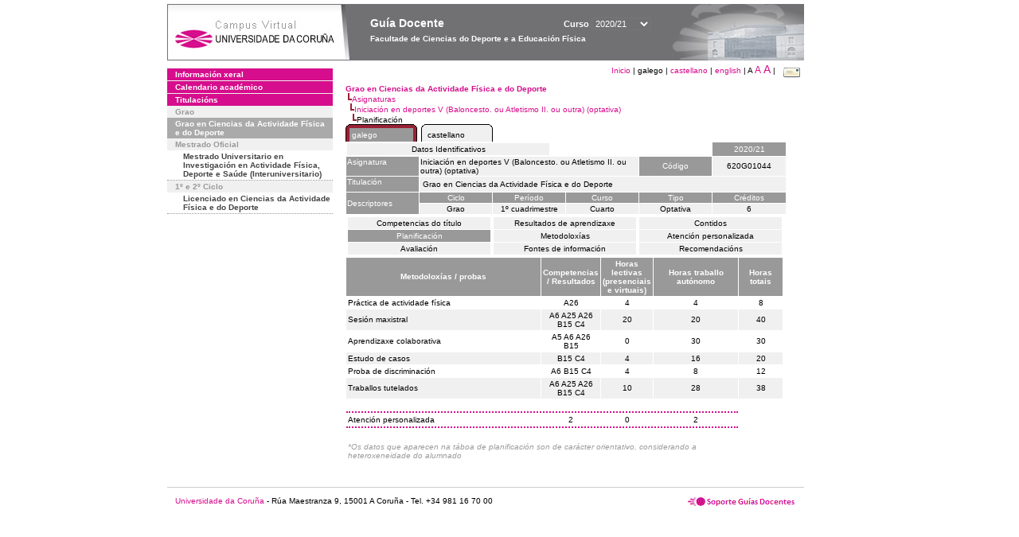

--- FILE ---
content_type: text/html; charset=UTF-8
request_url: https://guiadocente.udc.es/guia_docent/?centre=620&ensenyament=620G01&assignatura=620G01044&fitxa_apartat=4&any_academic=2020_21&idioma_assig=
body_size: 20884
content:


<html>
<head>
    <meta http-equiv="Content-Type" content="text/html; charset=utf-8">

    <title>
        Guía Docente&nbsp;2020/21 Facultade de Ciencias do Deporte e a Educación Física    </title>
    
    <link rel="stylesheet" href="../estilos/hoja.css" type="text/css">
    <link href="centrado.css" rel="stylesheet" type="text/css" />
    <link rel="stylesheet" href="./lib/menu_capa/menu.css" type="text/css">
    <link rel="stylesheet" href="./lib/menu_css/menu.css" type="text/css">

    <script type="text/javascript" src="../docencia/admin/form.js"></script>
    <script type="text/javascript" src="./js/script.js"></script>
    <script type="text/javascript" src="./lib/menu_capa/menu.js"></script>

</head>

<body>

<!-- Web -->
<div id="web">

  
    <!-- Wrapper -->
    
    <div id="wrapper">

        <!-- Header -->

        <div id="access">
            <table width="100%" cellpadding="0" cellspacing="0">
                <tr>
                    <td width="225" height="72" onClick="window.location='http://www.udc.es'" title="UDC"></td>
                    <td width="30" style="cursor:default"></td>
                    <td class="VerdanaBlanca" valign="top"
                            style="background-color:transparent;cursor:default" >
                        <span class="fontheader14">
                                <br>Guía Docente<span style="margin-left:150px;font-size:11px">Curso  <select id="ano" style="width:75px" onchange="cambia_ano_academico()">
                <option selected value="2020_21">2020/21</option><option value="/guia_docent/index.php?centre=620&ensenyament=620G01&assignatura=620G01044&fitxa_apartat=4&any_academic=2024_25&idioma_assig=">2024/25</option><option value="/guia_docent/index.php?centre=620&ensenyament=620G01&assignatura=620G01044&fitxa_apartat=4&any_academic=2023_24&idioma_assig=">2023/24</option><option value="/guia_docent/index.php?centre=620&ensenyament=620G01&assignatura=620G01044&fitxa_apartat=4&any_academic=2022_23&idioma_assig=">2022/23</option><option value="/guia_docent/index.php?centre=620&ensenyament=620G01&assignatura=620G01044&fitxa_apartat=4&any_academic=2021_22&idioma_assig=">2021/22</option><option value="/guia_docent/index.php?centre=620&ensenyament=620G01&assignatura=620G01044&fitxa_apartat=4&any_academic=2019_20&idioma_assig=">2019/20</option><option value="/guia_docent/index.php?centre=620&ensenyament=620G01&assignatura=620G01044&fitxa_apartat=4&any_academic=2018_19&idioma_assig=">2018/19</option><option value="/guia_docent/index.php?centre=620&ensenyament=620G01&assignatura=620G01044&fitxa_apartat=4&any_academic=2017_18&idioma_assig=">2017/18</option><option value="/guia_docent/index.php?centre=620&ensenyament=620G01&assignatura=620G01044&fitxa_apartat=4&any_academic=2016_17&idioma_assig=">2016/17</option><option value="/guia_docent/index.php?centre=620&ensenyament=620G01&assignatura=620G01044&fitxa_apartat=4&any_academic=2015_16&idioma_assig=">2015/16</option><option value="/guia_docent/index.php?centre=620&ensenyament=620G01&assignatura=620G01044&fitxa_apartat=4&any_academic=2014_15&idioma_assig=">2014/15</option><option value="/guia_docent/index.php?centre=620&ensenyament=620G01&assignatura=620G01044&fitxa_apartat=4&any_academic=2013_14&idioma_assig=">2013/14</option><option value="/guia_docent/index.php?centre=620&ensenyament=620G01&assignatura=620G01044&fitxa_apartat=4&any_academic=2012_13&idioma_assig=">2012/13</option><option value="/guia_docent/index.php?centre=620&ensenyament=620G01&assignatura=620G01044&fitxa_apartat=4&any_academic=2011_12&idioma_assig=">2011/12</option><option value="/guia_docent/index.php?centre=620&ensenyament=620G01&assignatura=620G01044&fitxa_apartat=4&any_academic=2010_11&idioma_assig=">2010/11</option><option value="/guia_docent/index.php?centre=620&ensenyament=620G01&assignatura=620G01044&fitxa_apartat=4&any_academic=2008_09&idioma_assig=">2008/09</option><option value="/guia_docent/index.php?centre=620&ensenyament=620G01&assignatura=620G01044&fitxa_apartat=4&any_academic=2009_10&idioma_assig=">2009/10</option></select></span>                        </span>
                        <div style="height: 5px"></div>
                        <span class="fontheader10">
                            Facultade de Ciencias do Deporte e a Educación Física                        </span>
                    </td>

                
		<!-- AFLEAL 20160602 para que sólo se muestre en el 2016/17 -->

		 

                </tr>
            </table>
        </div> <!-- End Header -->

        <!-- Menu: Inicio|Idiomas|Tamanos letra|Email -->

        <table align="right">
            <tr>
                <td>
                                        <div align=right>&nbsp;
                        <a href="?centre=620&any_academic=2020_21" class="VerdanaLinks" >
                            Inicio                        </a>|
                         galego | <a href="?centre=620&ensenyament=620G01&assignatura=620G01044&fitxa_apartat=4&any_academic=2020_21&idioma_assig=&idioma=cast" class=VerdanaLinks >castellano</a> | <a href="?centre=620&ensenyament=620G01&assignatura=620G01044&fitxa_apartat=4&any_academic=2020_21&idioma_assig=&idioma=eng" class=VerdanaLinks >english</a> | <span style="font-size:10px">A&nbsp;</span><a href="?centre=620&ensenyament=620G01&assignatura=620G01044&fitxa_apartat=4&any_academic=2020_21&idioma_assig=&font=12" class=VerdanaLinks style="font-size:12px">A</a>&nbsp;<a href="?centre=620&ensenyament=620G01&assignatura=620G01044&fitxa_apartat=4&any_academic=2020_21&idioma_assig=&font=14" class=VerdanaLinks style="font-size:14px">A</a>&nbsp;|&nbsp;&nbsp;<a href="mailto:decanato.inef@udc.es">
                <img src="../docencia/admin/images/mail.gif" title="Enviar correo ó centro" align="top" border="0">
              </a></div>                    </div>
                </td>
            </tr>
        </table> <!-- End Menu -->

    </div> <!-- End div wrapper-->

    <!-- Sidebar -->

    <div id="menu">
    <a href="?centre=620&apartat=135&any_academic=2020_21" class="apartat">Información xeral</a><div id="apartat135"></div><a href="?centre=620&apartat=137&any_academic=2020_21" class="apartat">Calendario académico</a><div id="apartat137"></div>
     <a href="?centre=620&ensenyament=null&any_academic=2020_21" class="apartat">Titulacións</a>

     <div id="titleSubapartat">Grao</div>                <a href="?centre=620&ensenyament=620G01&any_academic=2020_21" id="ens620G01" class="subapartat_actiu">
            Grao en Ciencias da Actividade Física e do Deporte</a>
            <div id="titleSubapartat">Mestrado Oficial</div>                <a href="?centre=620&ensenyament=620517&any_academic=2020_21" id="ens620517" class="subapartat">
            Mestrado Universitario en Investigación en Actividade Física, Deporte e Saúde (Interuniversitario)</a>
            <div id="titleSubapartat">1º e 2º Ciclo</div>                <a href="?centre=620&ensenyament=620112&any_academic=2020_21" id="ens620112" class="subapartat">
            Licenciado en Ciencias da Actividade Física e do Deporte</a>
                 <!--<a href="?centre=620&apartat=info&any_academic=2020_21" class="apartat">Información de interese</a>-->
        <!--<a href="http://moodle.udc.es" target="_blank" class="apartat">Que é unha guía docente?</a>-->

    </div> <!-- End Sidebar -->

    <!-- Content -->

    <div id="contingut" class="Verdana">
    <input type="hidden" name="assignatura" value="8747"><input type="hidden" name="fitxa_apartat"><div style="width:525px"><table class=Verdana cellpadding=0 cellspacing=0><tr><td><a class=VerdanaLinks href="?centre=620&ensenyament=620G01&any_academic=2020_21&idioma_assig="><strong>Grao en Ciencias da Actividade Física e do Deporte</strong></a></td></tr><tr><td>&nbsp;<img src="./lib/explorador/images/barra.gif"><a class=VerdanaLinks href="?centre=620&ensenyament=620G01&consulta=assignatures&any_academic=2020_21&idioma_assig=">Asignaturas</a></td></tr><tr><td>&nbsp;&nbsp;<img src="./lib/explorador/images/barra.gif"><a class=VerdanaLinks href="?centre=620&ensenyament=620G01&assignatura=620G01044&any_academic=2020_21&idioma_assig=">Iniciación en deportes V (Baloncesto. ou Atletismo II. ou outra) (optativa)</a></td></tr><tr><td>&nbsp;&nbsp;&nbsp;<img src="./lib/explorador/images/barra.gif">Planificación</td></tr></table><table cellspacing="0" cellpadding="0"><tr><td><table id="menu_css-hover" class="Verdana" cellpadding="0" cellspacing="0" >  <tr>
                    <td class="left-top"></td>
                    <td class="center-top"></td>
                    <td class="right-top"></td>
                </tr>
                <tr>
                    <td class="left-middle"></td>
                    <td class="center-middle Verdana" style="width:80px;height:5px;" align="left"><table>
                            <tr>
                                <td><a style="width:80px;height:5px;" href="?centre=620&ensenyament=620G01&assignatura=620G01044&fitxa_apartat=4&any_academic=2020_21&idioma_assig=&idioma_assig=cat" >galego</a></td></tr>
                        </table></td>
                    <td class="right-middle"></td>
                </tr>
            </table>
        </td><td width="5px"></td><td><table id="menu_css" class="Verdana" onMouseOut="this.id='menu_css'" onMouseOver="this.id='menu_css-hover'" cellpadding="0" cellspacing="0" >  <tr>
                    <td class="left-top"></td>
                    <td class="center-top"></td>
                    <td class="right-top"></td>
                </tr>
                <tr>
                    <td class="left-middle"></td>
                    <td class="center-middle Verdana" style="width:80px;height:5px;" align="left"><table>
                            <tr>
                                <td><a style="width:80px;height:5px;" href="?centre=620&ensenyament=620G01&assignatura=620G01044&fitxa_apartat=4&any_academic=2020_21&idioma_assig=&idioma_assig=cast" >castellano</a></td></tr>
                        </table></td>
                    <td class="right-middle"></td>
                </tr>
            </table>
        </td><td width="5px"></td></tr> </table>
<table id="menu" border="0" cellpadding="1" class="Verdana" cellspacing="1" style="width:100%">

    <!-- Cabecera -->
    <tr>
        <td colspan="5"> 
            <a class="seccio" id="dades"  href="?centre=620&ensenyament=620G01&assignatura=620G01044&any_academic=2020_21&idioma_assig=">Datos Identificativos</a>
        </td>
        <td class="VerdanaBlanca mainfons" align="center">2020/21</td>
    </tr>

    <!-- Nombre asignatura y codigo -->
    <tr>
        <td width="10%" valign="top" class="VerdanaBlanca mainfons">Asignatura</td>
        <td colspan="3" valign="top" class="mainfons2">Iniciación en deportes V (Baloncesto. ou Atletismo II. ou outra) (optativa)</td>
        <td width="5%" align="center" class="VerdanaBlanca mainfons">Código</td>
        <td width="5%" align="center" class="mainfons2">620G01044</td>
    </tr>

    <!-- Titulacion -->
    <tr>
        <td width="10%" valign="top" class="VerdanaBlanca mainfons">Titulación</td>
        <td colspan="5" align="left" class="mainfons2"><table class=Verdana><tr><td>Grao en Ciencias da Actividade Física e do Deporte</td></tr></table> </td>
    </tr>

    <!-- Creditos, tipo y calendario -->
    <!-- primera fila -->
    <tr class="VerdanaBlanca mainfons">
        <td colspan="1" rowspan="2" >Descriptores</td>

        <td width="20%" colspan="1" align="center" class="VerdanaBlanca mainfons">Ciclo</td>

        <td width="25%" colspan="1" align="center">Período</td>
        <td width="15%" colspan="1" align="center">Curso</td>
        <td width="15%" colspan="1" align="center" valign="top">Tipo</td>
        <td colspan="1" align="center">Créditos</td>
    </tr>

    <!-- segunda fila -->
    <tr>
        <td align="center" valign="top" class="mainfons2">Grao</td>
        <td align="center" valign="top" class="mainfons2">1º cuadrimestre<br></td>
        <td align="center" valign="top" class="mainfons2">Cuarto</td>
        <td align="center" valign="top" class="mainfons2">Optativa</td>
        <td align="center" valign="top" class="mainfons2">6</td>
      
    </tr>

    <tr align="center">
        <td colspan="6">
        <input name="fitxa_apartat" type="hidden" value=""><table id="menu" border="0" cellpadding="0" cellspacing="1"  style="width:550px"><tr><tr><td><a class="seccio" style="width:175px" id="seccio1" href="?centre=620&ensenyament=620G01&assignatura=620G01044&fitxa_apartat=1&any_academic=2020_21&idioma_assig=">Competencias do título</a></td><td><a class="seccio" style="width:175px" id="seccio2" href="?centre=620&ensenyament=620G01&assignatura=620G01044&fitxa_apartat=2&any_academic=2020_21&idioma_assig=">Resultados de aprendizaxe</a></td><td><a class="seccio" style="width:175px" id="seccio3" href="?centre=620&ensenyament=620G01&assignatura=620G01044&fitxa_apartat=3&any_academic=2020_21&idioma_assig=">Contidos</a></td></tr><tr><td><a class="seccio_activa" style="width:175px" id="seccio4" href="?centre=620&ensenyament=620G01&assignatura=620G01044&fitxa_apartat=4&any_academic=2020_21&idioma_assig=">Planificación</a></td><td><a class="seccio" style="width:175px" id="seccio5" href="?centre=620&ensenyament=620G01&assignatura=620G01044&fitxa_apartat=5&any_academic=2020_21&idioma_assig=">Metodoloxías</a></td><td><a class="seccio" style="width:175px" id="seccio6" href="?centre=620&ensenyament=620G01&assignatura=620G01044&fitxa_apartat=6&any_academic=2020_21&idioma_assig=">Atención personalizada</a></td></tr><tr><td><a class="seccio" style="width:175px" id="seccio7" href="?centre=620&ensenyament=620G01&assignatura=620G01044&fitxa_apartat=7&any_academic=2020_21&idioma_assig=">Avaliación</a></td><td><a class="seccio" style="width:175px" id="seccio8" href="?centre=620&ensenyament=620G01&assignatura=620G01044&fitxa_apartat=8&any_academic=2020_21&idioma_assig=">Fontes de información</a></td><td><a class="seccio" style="width:175px" id="seccio9" href="?centre=620&ensenyament=620G01&assignatura=620G01044&fitxa_apartat=9&any_academic=2020_21&idioma_assig=">Recomendacións</a></td></tr></tr></table>        </td>
    </tr>
</table>
<table cellspacing="1" cellpadding="2" width="550" class="Verdana">

    <!-- <tr><td><a href="#" onclick="javascript:open_metodologies('https://guiadocente.udc.es/guia_docent/consultes/','2','2020_21')" title="Metodoloxías" class="VerdanaLinks">Metodoloxías</a>&nbsp;&nbsp;::&nbsp;&nbsp;<a href="#" onclick="javascript:open_proves('https://guiadocente.udc.es/guia_docent/consultes/','2','2020_21')" title="Probas" class="VerdanaLinks">Probas</a></td>

</tr> -->

<!--DWLayoutTable-->
<tr  align="center" valign="middle"> 

    <td width="45%" align="center" class="VerdanaBlanca"><strong>Metodoloxías / probas</strong></td>
    <td width="8%" align="center" valign="middle" class="VerdanaBlanca"><strong>Competencias / Resultados</strong></td>
    <td width="10%" align="center" valign="middle" class="VerdanaBlanca"><strong>Horas lectivas (presenciais e virtuais)</strong></td>
    <td align="center" valign="middle" class="VerdanaBlanca"><strong>Horas traballo autónomo</strong></td>
    <td align="center" valign="middle" class="VerdanaBlanca"><strong>Horas totais</strong></td>
        
</tr>
   

              
		<!-- alberto.ayora
             -->

        <tr  class="Verdana" >
            <td valign="middle" class="Verdana">Práctica de actividade física</td>
			<td align="center" valign="middle" class="Verdana">A26 </td>
			<td align="center" valign="middle" class="Verdana">4</td>
            <td align="center" valign="middle" class="Verdana">4</td>
            <td align="center" valign="middle" class="Verdana">8</td>
        </tr>

        <!-- alberto.ayora
                        <tr><td colspan="4">&nbsp;</td></tr>
         -->

             
		<!-- alberto.ayora
             -->

        <tr  class="Verdana mainfons2" >
            <td valign="middle" class="Verdana">Sesión maxistral</td>
			<td align="center" valign="middle" class="Verdana">A6 A25 A26 B15 C4 </td>
			<td align="center" valign="middle" class="Verdana">20</td>
            <td align="center" valign="middle" class="Verdana">20</td>
            <td align="center" valign="middle" class="Verdana">40</td>
        </tr>

        <!-- alberto.ayora
             -->

             
		<!-- alberto.ayora
             -->

        <tr  class="Verdana" >
            <td valign="middle" class="Verdana">Aprendizaxe colaborativa</td>
			<td align="center" valign="middle" class="Verdana">A5 A6 A26 B15 </td>
			<td align="center" valign="middle" class="Verdana">0</td>
            <td align="center" valign="middle" class="Verdana">30</td>
            <td align="center" valign="middle" class="Verdana">30</td>
        </tr>

        <!-- alberto.ayora
             -->

             
		<!-- alberto.ayora
             -->

        <tr  class="Verdana mainfons2" >
            <td valign="middle" class="Verdana">Estudo de casos</td>
			<td align="center" valign="middle" class="Verdana">B15 C4 </td>
			<td align="center" valign="middle" class="Verdana">4</td>
            <td align="center" valign="middle" class="Verdana">16</td>
            <td align="center" valign="middle" class="Verdana">20</td>
        </tr>

        <!-- alberto.ayora
             -->

             
		<!-- alberto.ayora
             -->

        <tr  class="Verdana" >
            <td valign="middle" class="Verdana">Proba de discriminación</td>
			<td align="center" valign="middle" class="Verdana">A6 B15 C4 </td>
			<td align="center" valign="middle" class="Verdana">4</td>
            <td align="center" valign="middle" class="Verdana">8</td>
            <td align="center" valign="middle" class="Verdana">12</td>
        </tr>

        <!-- alberto.ayora
             -->

             
		<!-- alberto.ayora
                        <tr><td colspan="4">&nbsp;</td></tr>
         -->

        <tr  class="Verdana mainfons2" >
            <td valign="middle" class="Verdana">Traballos tutelados</td>
			<td align="center" valign="middle" class="Verdana">A6 A25 A26 B15 C4 </td>
			<td align="center" valign="middle" class="Verdana">10</td>
            <td align="center" valign="middle" class="Verdana">28</td>
            <td align="center" valign="middle" class="Verdana">38</td>
        </tr>

        <!-- alberto.ayora
                        <tr><td colspan="4">&nbsp;</td></tr>
         -->

    
    <!-- Atencion personalizada -->
    <tr><td colspan="4" class="Verdanacolor" style="border-bottom:2px dotted">&nbsp;</td></tr>
    <tr>
        <td valign="middle" class="Verdana">Atención personalizada</td>
                <td align="center" valign="middle" class="Verdana">2</td>
        <td align="center" valign="middle" class="Verdana">0</td>
        <td align="center" valign="middle" class="Verdana">2</td>
    </tr>

    <tr><td colspan="4" class="Verdanacolor" style="border-top:2px dotted">&nbsp;</td></tr>

    <tr>
        <td class="VerdanaGris" colspan="4">*Os datos que aparecen na táboa de planificación son de carácter orientativo, considerando a heteroxeneidade do alumnado</td>
    </tr>
		 
</table>
</div> 

     </div> <!-- End Content-->

    <!-- Footer -->

    <div id="pie">
        <table width="100%" cellspacing="0" cellpadding="0">
            <tr>
                <td>
                    <table width="100%"  border="0" style="border-bottom:1px solid #CCCCCC;">
                        <tr><td></td></tr>
                    </table >
                    <table width="100%" cellspacing="0" cellpadding="10">
                        <tr>
                            <td align="left">
                                <a href="http://www.udc.es" target="blank" class="VerdanaLinks" >
                                    Universidade da Coru&ntilde;a</a>  - R&uacute;a Maestranza 9, 15001 A Coru&ntilde;a - Tel. +34 981 16 70 00</td>
			    <!-- FPAIS 07.06.2016 <td align="right"> &nbsp;<a href="http://sd.udc.es" target="blank" text-align="right" class="VerdanaLinks" ><img src="images/logo_sd_pie_guia_centro.gif" align="top" border="0px" title="Soporte &aacute; Docencia" alt="logo Soporte Docencia"></a></td> -->
			    <td align="right"> &nbsp;<a href="http://www.udc.es/cufie/GD/" target="blank" text-align="right" class="VerdanaLinks" ><img src="images/logo_sd_pie_guia_centro.gif" align="top" border="0px" title="Soporte Gu&iacute;as Docentes" alt="Soporte Gu&iacute;as Docentes"></a></td>
			</tr>
                    </table>
        </table>
    </div> <!-- End Footer -->

</div> <!-- End div web-->
    
</body>

</html>

         
